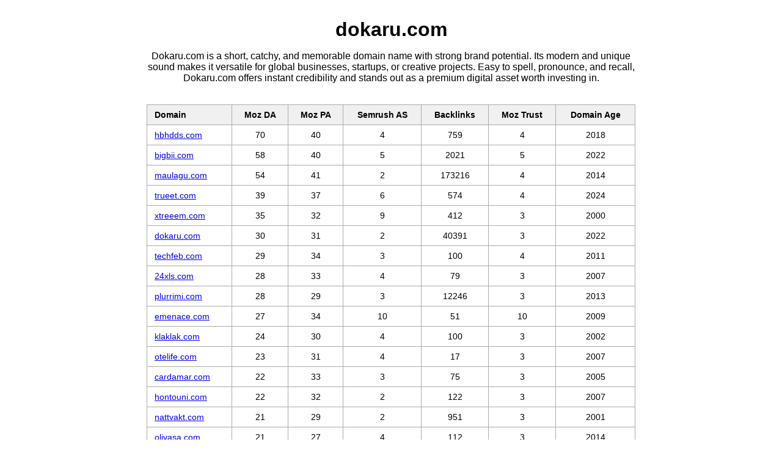

--- FILE ---
content_type: text/html
request_url: https://domains.13hq.com/tabel.html?1770140556825
body_size: 950
content:
<!-- generated 2025-10-23T18:51:04.253Z -->
<table>
  <thead>
    <tr>
      <th>Domain</th>
      <th>Moz DA</th>
      <th>Moz PA</th>
      <th>Semrush AS</th>
      <th>Backlinks</th>
      <th>Moz Trust</th>
      <th>Domain Age</th>
    </tr>
  </thead>
  <tbody>
<tr>
      <td><a href="https://hbhdds.com" target="_blank" rel="noopener noreferrer">hbhdds.com</a></td>
      <td>70</td>
      <td>40</td>
      <td>4</td>
      <td>759</td>
      <td>4</td>
      <td>2018</td>
    </tr>
<tr>
      <td><a href="https://bigbii.com" target="_blank" rel="noopener noreferrer">bigbii.com</a></td>
      <td>58</td>
      <td>40</td>
      <td>5</td>
      <td>2021</td>
      <td>5</td>
      <td>2022</td>
    </tr>
<tr>
      <td><a href="https://maulagu.com" target="_blank" rel="noopener noreferrer">maulagu.com</a></td>
      <td>54</td>
      <td>41</td>
      <td>2</td>
      <td>173216</td>
      <td>4</td>
      <td>2014</td>
    </tr>
<tr>
      <td><a href="https://trueet.com" target="_blank" rel="noopener noreferrer">trueet.com</a></td>
      <td>39</td>
      <td>37</td>
      <td>6</td>
      <td>574</td>
      <td>4</td>
      <td>2024</td>
    </tr>
<tr>
      <td><a href="https://xtreeem.com" target="_blank" rel="noopener noreferrer">xtreeem.com</a></td>
      <td>35</td>
      <td>32</td>
      <td>9</td>
      <td>412</td>
      <td>3</td>
      <td>2000</td>
    </tr>
<tr>
      <td><a href="https://dokaru.com" target="_blank" rel="noopener noreferrer">dokaru.com</a></td>
      <td>30</td>
      <td>31</td>
      <td>2</td>
      <td>40391</td>
      <td>3</td>
      <td>2022</td>
    </tr>
<tr>
      <td><a href="https://techfeb.com" target="_blank" rel="noopener noreferrer">techfeb.com</a></td>
      <td>29</td>
      <td>34</td>
      <td>3</td>
      <td>100</td>
      <td>4</td>
      <td>2011</td>
    </tr>
<tr>
      <td><a href="https://24xls.com" target="_blank" rel="noopener noreferrer">24xls.com</a></td>
      <td>28</td>
      <td>33</td>
      <td>4</td>
      <td>79</td>
      <td>3</td>
      <td>2007</td>
    </tr>
<tr>
      <td><a href="https://plurrimi.com" target="_blank" rel="noopener noreferrer">plurrimi.com</a></td>
      <td>28</td>
      <td>29</td>
      <td>3</td>
      <td>12246</td>
      <td>3</td>
      <td>2013</td>
    </tr>
<tr>
      <td><a href="https://emenace.com" target="_blank" rel="noopener noreferrer">emenace.com</a></td>
      <td>27</td>
      <td>34</td>
      <td>10</td>
      <td>51</td>
      <td>10</td>
      <td>2009</td>
    </tr>
<tr>
      <td><a href="https://klaklak.com" target="_blank" rel="noopener noreferrer">klaklak.com</a></td>
      <td>24</td>
      <td>30</td>
      <td>4</td>
      <td>100</td>
      <td>3</td>
      <td>2002</td>
    </tr>
<tr>
      <td><a href="https://otelife.com" target="_blank" rel="noopener noreferrer">otelife.com</a></td>
      <td>23</td>
      <td>31</td>
      <td>4</td>
      <td>17</td>
      <td>3</td>
      <td>2007</td>
    </tr>
<tr>
      <td><a href="https://cardamar.com" target="_blank" rel="noopener noreferrer">cardamar.com</a></td>
      <td>22</td>
      <td>33</td>
      <td>3</td>
      <td>75</td>
      <td>3</td>
      <td>2005</td>
    </tr>
<tr>
      <td><a href="https://hontouni.com" target="_blank" rel="noopener noreferrer">hontouni.com</a></td>
      <td>22</td>
      <td>32</td>
      <td>2</td>
      <td>122</td>
      <td>3</td>
      <td>2007</td>
    </tr>
<tr>
      <td><a href="https://nattvakt.com" target="_blank" rel="noopener noreferrer">nattvakt.com</a></td>
      <td>21</td>
      <td>29</td>
      <td>2</td>
      <td>951</td>
      <td>3</td>
      <td>2001</td>
    </tr>
<tr>
      <td><a href="https://olivasa.com" target="_blank" rel="noopener noreferrer">olivasa.com</a></td>
      <td>21</td>
      <td>27</td>
      <td>4</td>
      <td>112</td>
      <td>3</td>
      <td>2014</td>
    </tr>
<tr>
      <td><a href="https://celebla.com" target="_blank" rel="noopener noreferrer">celebla.com</a></td>
      <td>18</td>
      <td>31</td>
      <td>2</td>
      <td>72</td>
      <td>3</td>
      <td>2008</td>
    </tr>
<tr>
      <td><a href="https://cubilon.com" target="_blank" rel="noopener noreferrer">cubilon.com</a></td>
      <td>17</td>
      <td>22</td>
      <td>2</td>
      <td>8</td>
      <td>2</td>
      <td>2004</td>
    </tr>
<tr>
      <td><a href="https://metiques.com" target="_blank" rel="noopener noreferrer">metiques.com</a></td>
      <td>16</td>
      <td>28</td>
      <td>4</td>
      <td>69</td>
      <td>3</td>
      <td>1998</td>
    </tr>
<tr>
      <td><a href="https://localblu.com" target="_blank" rel="noopener noreferrer">localblu.com</a></td>
      <td>15</td>
      <td>35</td>
      <td>3</td>
      <td>486</td>
      <td>4</td>
      <td>2011</td>
    </tr>
<tr>
      <td><a href="https://loudor.com" target="_blank" rel="noopener noreferrer">loudor.com</a></td>
      <td>18</td>
      <td>25</td>
      <td>3</td>
      <td>34</td>
      <td>3</td>
      <td>2005</td>
    </tr>
<tr>
      <td><a href="https://saskma.com" target="_blank" rel="noopener noreferrer">saskma.com</a></td>
      <td>20</td>
      <td>28</td>
      <td>4</td>
      <td>39</td>
      <td>3</td>
      <td>2007</td>
    </tr>
<tr>
      <td><a href="https://soldiez.com" target="_blank" rel="noopener noreferrer">soldiez.com</a></td>
      <td>18</td>
      <td>38</td>
      <td>3</td>
      <td>182</td>
      <td>4</td>
      <td>2011</td>
    </tr>
<tr>
      <td><a href="https://wanakio.com" target="_blank" rel="noopener noreferrer">wanakio.com</a></td>
      <td>20</td>
      <td>27</td>
      <td>2</td>
      <td>151</td>
      <td>3</td>
      <td>2002</td>
    </tr>
<tr>
      <td><a href="https://jagbytes.com" target="_blank" rel="noopener noreferrer">jagbytes.com</a></td>
      <td>14</td>
      <td>29</td>
      <td>2</td>
      <td>70</td>
      <td>3</td>
      <td>2007</td>
    </tr>
<tr>
      <td><a href="https://coolnri.com" target="_blank" rel="noopener noreferrer">coolnri.com</a></td>
      <td>11</td>
      <td>39</td>
      <td>4</td>
      <td>413</td>
      <td>4</td>
      <td>2007</td>
    </tr>
<tr>
      <td><a href="https://irmind.com" target="_blank" rel="noopener noreferrer">irmind.com</a></td>
      <td>11</td>
      <td>32</td>
      <td>2</td>
      <td>3000</td>
      <td>3</td>
      <td>2011</td>
    </tr>
<tr>
      <td><a href="https://nalrem.com" target="_blank" rel="noopener noreferrer">nalrem.com</a></td>
      <td>25</td>
      <td>27</td>
      <td>2</td>
      <td>29</td>
      <td>3</td>
      <td>2014</td>
    </tr>
<tr>
      <td><a href="https://yhwiki.com" target="_blank" rel="noopener noreferrer">yhwiki.com</a></td>
      <td>22</td>
      <td>31</td>
      <td>2</td>
      <td>17123</td>
      <td>3</td>
      <td>2012</td>
    </tr>
<tr>
      <td><a href="https://cohordo.com" target="_blank" rel="noopener noreferrer">cohordo.com</a></td>
      <td>11</td>
      <td>28</td>
      <td>3</td>
      <td>159</td>
      <td>3</td>
      <td>2001</td>
    </tr>
<tr>
      <td><a href="https://ijook.com" target="_blank" rel="noopener noreferrer">ijook.com</a></td>
      <td>17</td>
      <td>28</td>
      <td>2</td>
      <td>60</td>
      <td>3</td>
      <td>2007</td>
    </tr>
<tr>
      <td><a href="https://ceitai.com" target="_blank" rel="noopener noreferrer">ceitai.com</a></td>
      <td>17</td>
      <td>24</td>
      <td>2</td>
      <td>22</td>
      <td>2</td>
      <td>2003</td>
    </tr>
<tr>
      <td><a href="https://pivique.com" target="_blank" rel="noopener noreferrer">pivique.com</a></td>
      <td>15</td>
      <td>26</td>
      <td>2</td>
      <td>38</td>
      <td>3</td>
      <td>2003</td>
    </tr>
<tr>
      <td><a href="https://fugalo.com" target="_blank" rel="noopener noreferrer">fugalo.com</a></td>
      <td>14</td>
      <td>29</td>
      <td>2</td>
      <td>65</td>
      <td>3</td>
      <td>2004</td>
    </tr>
<tr>
      <td><a href="https://soznan.com" target="_blank" rel="noopener noreferrer">soznan.com</a></td>
      <td>13</td>
      <td>28</td>
      <td>2</td>
      <td>57</td>
      <td>3</td>
      <td>2007</td>
    </tr>
<tr>
      <td><a href="https://anolim.com" target="_blank" rel="noopener noreferrer">anolim.com</a></td>
      <td>12</td>
      <td>34</td>
      <td>2</td>
      <td>1024</td>
      <td>3</td>
      <td>2008</td>
    </tr>
<tr>
      <td><a href="https://ofieco.com" target="_blank" rel="noopener noreferrer">ofieco.com</a></td>
      <td>12</td>
      <td>33</td>
      <td>2</td>
      <td>580</td>
      <td>3</td>
      <td>2010</td>
    </tr>
<tr>
      <td><a href="https://trisepo.com" target="_blank" rel="noopener noreferrer">trisepo.com</a></td>
      <td>7</td>
      <td>35</td>
      <td>2</td>
      <td>88</td>
      <td>4</td>
      <td>2003</td>
    </tr>
<tr>
      <td><a href="https://13hq.com" target="_blank" rel="noopener noreferrer">13hq.com</a></td>
      <td>12</td>
      <td>35</td>
      <td>2</td>
      <td>136</td>
      <td>3</td>
      <td>2010</td>
    </tr>
<tr>
      <td><a href="https://liveranoo.com" target="_blank" rel="noopener noreferrer">liveranoo.com</a></td>
      <td>1</td>
      <td>1</td>
      <td>2</td>
      <td>0</td>
      <td>0</td>
      <td>2025</td>
    </tr>
  </tbody>
</table>